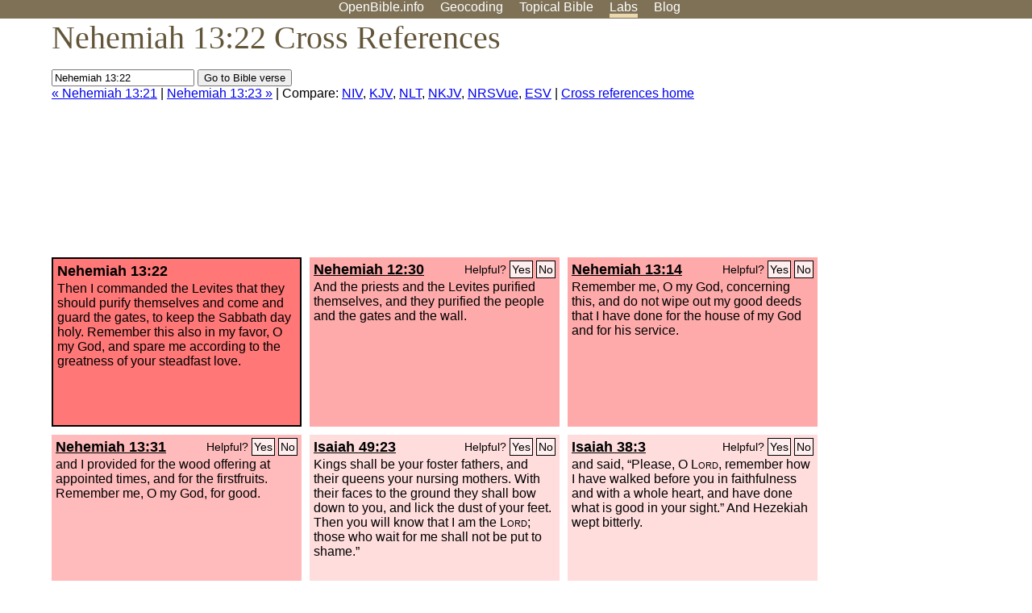

--- FILE ---
content_type: text/html; charset=UTF-8
request_url: http://www-origin.openbible.info/labs/cross-references/search?q=Nehemiah+13%3A22
body_size: 7013
content:
<!DOCTYPE html PUBLIC "-//W3C//DTD XHTML 1.0 Strict//EN" "http://www.w3.org/TR/xhtml1/DTD/xhtml1-strict.dtd">
<html xmlns="http://www.w3.org/1999/xhtml">
<head>
<title>Neh 13:22 Cross References (25 Verses)</title>
<meta name="viewport" content="width=device-width" />
<meta charset="UTF-8" />
<style>body{background:#fff;font-family:Segoe UI,-apple-system,Verdana,sans-serif;margin:0;padding:0}h1{font-size:250%;color:#625539;font-family:Georgia,serif;font-weight:400;margin-top:0;margin-bottom:.25em}h1+h2,h1+p{margin-top:-.5em}h2{font-size:200%;color:#6d834e;font-family:Georgia,serif;font-weight:400;margin-bottom:.25em;clear:left}h3{color:#625529;font-size:110%}h3+p,h3+ul{margin-top:-1em}h4{font-family:Georgia,serif;margin-bottom:.25em}td{vertical-align:top}#head{background:#7e7156}#head p{margin:0;padding-bottom:5px}#nav{text-align:center}#head a,#nav a{text-decoration:none;color:#fff;margin-right:1em;padding:0}#nav a:hover,body.blog #nav-blog,body.geo #nav-geo,body.home #nav-home,body.labs #nav-labs,body.realtime #nav-realtime,body.topics #nav-topics{border-bottom:5px solid #ebd8af}#logo{margin:.25em;padding:0;font-size:100%;position:absolute;left:0;height:2em}#body{width:90%;max-width:1200px;min-width:300px;margin-left:auto;margin-right:auto}div.testament{width:40%;float:left}div.testament h3{position:static;width:auto;text-align:left}div.testament li{font-size:110%}#side ul,div.testament ul{list-style-type:none;margin-left:0;padding-left:0}p.intro{font-family:Geogia,serif;font-size:125%;color:#444}#side{border-top:1px solid #7e7156;padding-top:0;margin-top:25px}#foot{font-size:85%;color:#444;border-top:1px solid #7e7156;padding:5px 5% 0;max-width:1200px;margin-top:25px;clear:both}#top-ads{float:right;margin:1em 2em 0 1em;width:340px}ul.overlay-gallery li{list-style-type:none;display:inline;float:left;clear:right;margin:auto 2em 1em auto}.alpha-nav{color:#ccc}.alpha-nav strong{color:#000}a img{border:none}a.ge{padding:0 0 24px 36px;background:url(https://a.openbible.info/images/ge.png);background-repeat:no-repeat}h2 a{color:#6d834e}span.sc{font-variant:small-caps}.note,span.preview{font-size:85%;color:#444}img.atlas{float:left;margin:auto 2em 2em auto}hr.clear{height:1px;visibility:hidden;clear:both}code{font-family:Consolas,monospace;font-size:85%;background:#eee}span.note{font-weight:400;font-size:80%}cite.bibleref{font-style:normal}img{max-width:100%}#map-canvas img{max-width:auto}input{font-weight:400}#suggest ol{width:25%;float:left;list-style-type:none}h2 input{font-size:120%;max-width:100%}h2 input[type=submit]{font-size:100%}form.topic-search{background:#e2e6dc;margin:0 0 auto 0;padding:4px 5px 4px 10px;font-weight:700}form+h1{margin-top:.2em}body.script .invisible{visibility:hidden}body.script .visible,body.script .visible .invisible{visibility:visible}.topic-search input{padding:2px}.topic-search .alpha-nav{font-weight:400;margin-top:-.5em}p.error,p.message{background:#ebd8af;border-top:1px solid #7e7156;border-bottom:1px solid #7e7156;padding:10px}body.script .vote-buttons{padding-right:10px;margin:0}.vote-buttons button{margin-bottom:3px}p.browse-verse{font-size:80%;margin-top:-.75em}p.verse-text{font-size:120%;line-height:160%}p.verse-topics{line-height:250%}p.verse-topics a{text-decoration:none;margin-right:1em}p.verse-topics a:hover{text-decoration:underline}a.cloud-1{font-size:90%}a.cloud-2{font-size:120%}a.cloud-3{font-size:150%}a.cloud-4{font-size:200%}a.cloud-5{font-size:250%}body.topics h1 span.small{display:block;font-size:35%;margin-bottom:-.5em}body.photos h1 img{float:left;margin:.25em 15px .5em 0}body.photos h2{clear:left}body.photos div.col{width:30%;float:left}body.photos div.col h2{border-color:transparent}span.credit{font-size:75%}ul.photos{list-style-type:none;padding-left:0;margin-left:0}ul.photos li{padding:3px;display:inline-block;list-style-type:none}.clear{clear:both}.left{float:left}.right{float:right}table.data{border-spacing:0}table.data td{border-bottom:1px solid #ccc}table.data th{text-align:left;border-bottom:1px solid #666}table.data th.number,td.number,th.number{text-align:right}table.data td,table.data th{padding:2px}table.chapters td{padding-right:12px}body.realtime input.search{font-size:120%}#tweets div.tweets{margin-top:12px;padding:0}#tweets div.tweets div{border-top:1px dashed #ccc;line-height:125%;padding:5px 0;clear:left}#tweets{max-width:564px;padding:12px 0;margin-top:20px}body.realtime a.bibleref{color:#390}#tweets h2{margin-top:0}.realtime-home #tweets{border-right:200px solid #f0f0f0;float:left;padding-top:0;padding-right:20px}.realtime-home .top{float:left;width:200px;margin-left:-200px;padding:10px 20px}p.prev-next{clear:left}ol.emoji{padding:0;margin:0;list-style-type:none}ol.emoji li{display:inline-block;font-size:2em;max-width:100px;text-align:center;list-style-type:none;width:2em;padding:8px}ol.emoji li small{font-size:45%;display:block}a.share span{margin:0;padding:0;height:20px;width:20px;line-height:20px;font-size:16px}a.share svg{fill:#fff;width:20px;height:20px;display:inline-block;vertical-align:bottom}h1 a.share span{font-size:20px}h1 a.share svg{vertical-align:baseline}@media (max-width:769px){#top-ads{float:none;margin:2em 0;text-align:center;width:auto;min-height:250px}#head p{line-height:44px}.mobile-hide{display:none}table.chapters td{padding-bottom:12px}}@media print{#top-ads{display:none}}</style>
<link rel="icon" type="image/x-icon" href="https://a.openbible.info/favicon.ico" />
	<link rel="canonical" href="https://www.openbible.info/labs/cross-references/search?q=Nehemiah+13%3A22" />
<style type="text/css">
	.votes-1 { background: #fee; }
	.votes-2 { background: #fdd; }
	.votes-3 { background: #fcc; }
	.votes-4 { background: #fbb; }
	.votes-5 { background: #faa; }
	div.crossrefs { clear: right; }
	div.crossrefs div { width:300px; height:200px; float:left; margin:auto 10px 10px auto; padding:5px; overflow:auto; }
	div.crossrefs div h3 {color:#000; margin-top:0; margin-bottom:1em; }
	div.crossrefs div h3 a {color:#000; }
	div.crossrefs p {margin-bottom:0;}
	div.crossrefs div.crossref-verse { background: #f77; border: 2px solid #000; width: 296px; height: 196px;}
	span.vote { font-size:80%; float:right; font-weight:normal; padding-top:2px;}
	span.vote a {background: #fee; border:1px solid #000; padding:2px; color:#000; text-decoration:none;}
	@media print {
		div.crossrefs div, div.crossrefs div.crossref-verse { width:auto; height:auto; float:none; margin:auto; padding:auto; }
		form, span.vote, span.links, #head { display:none; }
		h1 { font-size: 100%; }
	}
</style>
</head>
<body class="labs inline-h3">
<div id="head">
	<p id="nav">
		<a href="/" id="nav-home">OpenBible.info</a>
		<a href="/geo/" id="nav-geo">Geocoding</a>
		<a href="/topics/" id="nav-topics">Topical<span class="mobile-hide">&#160;Bible</span></a>
		<a href="/labs/" id="nav-labs">Labs</a>
		<a href="/blog/" id="nav-blog">Blog</a>
	</p>
</div>
<div id="top-ads">
<script async="async" src="//pagead2.googlesyndication.com/pagead/js/adsbygoogle.js"></script>
<!-- Responsive 1 -->
<ins class="adsbygoogle"
     style="display:block"
     data-ad-client="ca-pub-7781027110498774"
     data-ad-slot="2667392197"
     data-ad-format="auto"></ins>
<script>
(adsbygoogle = window.adsbygoogle || []).push({});
</script>
</div>
<div id="body">
<h1>Nehemiah 13:22 Cross References</h1>
<form action="/labs/cross-references/search">
<p><input type="text" name="q" size="20" value="Nehemiah 13:22" /> <input type="submit" value="Go to Bible verse" />
		<br />
						<a href="/labs/cross-references/search?q=Nehemiah+13%3A21">&laquo; Nehemiah 13:21</a>
			 |							<a href="/labs/cross-references/search?q=Nehemiah+13%3A23">Nehemiah 13:23 &raquo;</a>
				| Compare: <a href="https://www.biblegateway.com/passage/?search=Neh+13%3A22%2CNeh+12%3A30%2CNeh+13%3A14%2CNeh+13%3A31%2CIsa+49%3A23%2CIsa+38%3A3%2CPs+143%3A1-2%2CPs+132%3A1-5%2CPs+130%3A7%2CPs+130%3A3-4%2CPs+51%3A1%2CPs+25%3A6-7%2CPs+5%3A7%2CNeh+12%3A10%2CNeh+7%3A64-65%2CNeh+5%3A19%2C2+Chr+29%3A30%2C2+Chr+29%3A27%2C2+Chr+29%3A24%2C2+Chr+29%3A4-5%2C1+Chr+15%3A12-14%2C2+Kgs+23%3A4%2CDeut+5%3A12%2C2+Tim+4%3A7-8%2C2+Cor+1%3A12%2CIsa+55%3A7&amp;version=NIV">NIV</a>, <a href="https://www.biblegateway.com/passage/?search=Neh+13%3A22%2CNeh+12%3A30%2CNeh+13%3A14%2CNeh+13%3A31%2CIsa+49%3A23%2CIsa+38%3A3%2CPs+143%3A1-2%2CPs+132%3A1-5%2CPs+130%3A7%2CPs+130%3A3-4%2CPs+51%3A1%2CPs+25%3A6-7%2CPs+5%3A7%2CNeh+12%3A10%2CNeh+7%3A64-65%2CNeh+5%3A19%2C2+Chr+29%3A30%2C2+Chr+29%3A27%2C2+Chr+29%3A24%2C2+Chr+29%3A4-5%2C1+Chr+15%3A12-14%2C2+Kgs+23%3A4%2CDeut+5%3A12%2C2+Tim+4%3A7-8%2C2+Cor+1%3A12%2CIsa+55%3A7&amp;version=KJV">KJV</a>, <a href="https://www.biblegateway.com/passage/?search=Neh+13%3A22%2CNeh+12%3A30%2CNeh+13%3A14%2CNeh+13%3A31%2CIsa+49%3A23%2CIsa+38%3A3%2CPs+143%3A1-2%2CPs+132%3A1-5%2CPs+130%3A7%2CPs+130%3A3-4%2CPs+51%3A1%2CPs+25%3A6-7%2CPs+5%3A7%2CNeh+12%3A10%2CNeh+7%3A64-65%2CNeh+5%3A19%2C2+Chr+29%3A30%2C2+Chr+29%3A27%2C2+Chr+29%3A24%2C2+Chr+29%3A4-5%2C1+Chr+15%3A12-14%2C2+Kgs+23%3A4%2CDeut+5%3A12%2C2+Tim+4%3A7-8%2C2+Cor+1%3A12%2CIsa+55%3A7&amp;version=NLT">NLT</a>, <a href="https://www.biblegateway.com/passage/?search=Neh+13%3A22%2CNeh+12%3A30%2CNeh+13%3A14%2CNeh+13%3A31%2CIsa+49%3A23%2CIsa+38%3A3%2CPs+143%3A1-2%2CPs+132%3A1-5%2CPs+130%3A7%2CPs+130%3A3-4%2CPs+51%3A1%2CPs+25%3A6-7%2CPs+5%3A7%2CNeh+12%3A10%2CNeh+7%3A64-65%2CNeh+5%3A19%2C2+Chr+29%3A30%2C2+Chr+29%3A27%2C2+Chr+29%3A24%2C2+Chr+29%3A4-5%2C1+Chr+15%3A12-14%2C2+Kgs+23%3A4%2CDeut+5%3A12%2C2+Tim+4%3A7-8%2C2+Cor+1%3A12%2CIsa+55%3A7&amp;version=NKJV">NKJV</a>, <a href="https://www.biblegateway.com/passage/?search=Neh+13%3A22%2CNeh+12%3A30%2CNeh+13%3A14%2CNeh+13%3A31%2CIsa+49%3A23%2CIsa+38%3A3%2CPs+143%3A1-2%2CPs+132%3A1-5%2CPs+130%3A7%2CPs+130%3A3-4%2CPs+51%3A1%2CPs+25%3A6-7%2CPs+5%3A7%2CNeh+12%3A10%2CNeh+7%3A64-65%2CNeh+5%3A19%2C2+Chr+29%3A30%2C2+Chr+29%3A27%2C2+Chr+29%3A24%2C2+Chr+29%3A4-5%2C1+Chr+15%3A12-14%2C2+Kgs+23%3A4%2CDeut+5%3A12%2C2+Tim+4%3A7-8%2C2+Cor+1%3A12%2CIsa+55%3A7&amp;version=NRSVUE">NRSVue</a>, <a href="https://www.biblegateway.com/passage/?search=Neh+13%3A22%2CNeh+12%3A30%2CNeh+13%3A14%2CNeh+13%3A31%2CIsa+49%3A23%2CIsa+38%3A3%2CPs+143%3A1-2%2CPs+132%3A1-5%2CPs+130%3A7%2CPs+130%3A3-4%2CPs+51%3A1%2CPs+25%3A6-7%2CPs+5%3A7%2CNeh+12%3A10%2CNeh+7%3A64-65%2CNeh+5%3A19%2C2+Chr+29%3A30%2C2+Chr+29%3A27%2C2+Chr+29%3A24%2C2+Chr+29%3A4-5%2C1+Chr+15%3A12-14%2C2+Kgs+23%3A4%2CDeut+5%3A12%2C2+Tim+4%3A7-8%2C2+Cor+1%3A12%2CIsa+55%3A7&amp;version=ESV">ESV</a>
		|
		<a href="/labs/cross-references/">Cross references home</a>
</p>
</form>
	<div class="crossrefs">
		<div class="crossref-verse">
		<h3>Nehemiah 13:22</h3>
		<p>Then I commanded the Levites that they should purify themselves and come and guard the gates, to keep the Sabbath day holy. Remember this also in my favor, O my God, and spare me according to the greatness of your steadfast love.</p>
		</div>
									<div class="votes-5"><h3><a href="/labs/cross-references/search?q=Nehemiah+12%3A30">Nehemiah 12:30</a> <span id="c16013022.16012030-16012030" class="vote"></span></h3>
				<p>And the priests and the Levites purified themselves, and they purified the people and the gates and the wall.</p>
				</div>
							<div class="votes-5"><h3><a href="/labs/cross-references/search?q=Nehemiah+13%3A14">Nehemiah 13:14</a> <span id="c16013022.16013014-16013014" class="vote"></span></h3>
				<p>Remember me, O my God, concerning this, and do not wipe out my good deeds that I have done for the house of my God and for his service.</p>
				</div>
							<div class="votes-4"><h3><a href="/labs/cross-references/search?q=Nehemiah+13%3A31">Nehemiah 13:31</a> <span id="c16013022.16013031-16013031" class="vote"></span></h3>
				<p>and I provided for the wood offering at appointed times, and for the firstfruits. Remember me, O my God, for good.</p>
				</div>
							<div class="votes-2"><h3><a href="/labs/cross-references/search?q=Isaiah+49%3A23">Isaiah 49:23</a> <span id="c16013022.23049023-23049023" class="vote"></span></h3>
				<p>Kings shall be your foster fathers, and their queens your nursing mothers. With their faces to the ground they shall bow down to you, and lick the dust of your feet. Then you will know that I am the <span class="sc">Lord</span>; those who wait for me shall not be put to shame.&#8221;</p>
				</div>
							<div class="votes-2"><h3><a href="/labs/cross-references/search?q=Isaiah+38%3A3">Isaiah 38:3</a> <span id="c16013022.23038003-23038003" class="vote"></span></h3>
				<p>and said, &#8220;Please, O <span class="sc">Lord</span>, remember how I have walked before you in faithfulness and with a whole heart, and have done what is good in your sight.&#8221; And Hezekiah wept bitterly.</p>
				</div>
							<div class="votes-2"><h3><a href="/labs/cross-references/search?q=Psalm+143%3A1-2">Psalm 143:1-2</a> <span id="c16013022.19143001-19143002" class="vote"></span></h3>
				<p><span class="pt">A Psalm of David. </span>Hear my prayer, O <span class="sc">Lord</span>; give ear to my pleas for mercy! In your faithfulness answer me, in your righteousness! Enter not into judgment with your servant, for no one living is righteous before you.</p>
				</div>
							<div class="votes-2"><h3><a href="/labs/cross-references/search?q=Psalm+132%3A1-5">Psalm 132:1-5</a> <span id="c16013022.19132001-19132005" class="vote"></span></h3>
				<p><span class="pt">A Song of Ascents. </span>Remember, O <span class="sc">Lord</span>, in David's favor, all the hardships he endured, how he swore to the <span class="sc">Lord</span> and vowed to the Mighty One of Jacob, &#8220;I will not enter my house or get into my bed, I will not give sleep to my eyes or slumber to my eyelids, until I find a place for the <span class="sc">Lord</span>, a dwelling place for the Mighty One of Jacob.&#8221;</p>
				</div>
							<div class="votes-2"><h3><a href="/labs/cross-references/search?q=Psalm+130%3A7">Psalm 130:7</a> <span id="c16013022.19130007-19130007" class="vote"></span></h3>
				<p>O Israel, hope in the <span class="sc">Lord</span>! For with the <span class="sc">Lord</span> there is steadfast love, and with him is plentiful redemption.</p>
				</div>
							<div class="votes-2"><h3><a href="/labs/cross-references/search?q=Psalm+130%3A3-4">Psalm 130:3-4</a> <span id="c16013022.19130003-19130004" class="vote"></span></h3>
				<p>If you, O <span class="sc">Lord</span>, should mark iniquities, O Lord, who could stand? But with you there is forgiveness, that you may be feared.</p>
				</div>
							<div class="votes-2"><h3><a href="/labs/cross-references/search?q=Psalm+51%3A1">Psalm 51:1</a> <span id="c16013022.19051001-19051001" class="vote"></span></h3>
				<p><span class="pt">To the choirmaster. A Psalm of David, when Nathan the prophet went to him, after he had gone in to Bathsheba. </span>Have mercy on me, O God, according to your steadfast love; according to your abundant mercy blot out my transgressions.</p>
				</div>
							<div class="votes-2"><h3><a href="/labs/cross-references/search?q=Psalm+25%3A6-7">Psalm 25:6-7</a> <span id="c16013022.19025006-19025007" class="vote"></span></h3>
				<p>Remember your mercy, O <span class="sc">Lord</span>, and your steadfast love, for they have been from of old. Remember not the sins of my youth or my transgressions; according to your steadfast love remember me, for the sake of your goodness, O <span class="sc">Lord</span>!</p>
				</div>
							<div class="votes-2"><h3><a href="/labs/cross-references/search?q=Psalm+5%3A7">Psalm 5:7</a> <span id="c16013022.19005007-19005007" class="vote"></span></h3>
				<p>But I, through the abundance of your steadfast love, will enter your house. I will bow down toward your holy temple in the fear of you.</p>
				</div>
							<div class="votes-2"><h3><a href="/labs/cross-references/search?q=Nehemiah+12%3A10">Nehemiah 12:10</a> <span id="c16013022.16012010-16012010" class="vote"></span></h3>
				<p>And Jeshua was the father of Joiakim, Joiakim the father of Eliashib, Eliashib the father of Joiada,</p>
				</div>
							<div class="votes-2"><h3><a href="/labs/cross-references/search?q=Nehemiah+7%3A64-65">Nehemiah 7:64-65</a> <span id="c16013022.16007064-16007065" class="vote"></span></h3>
				<p>These sought their registration among those enrolled in the genealogies, but it was not found there, so they were excluded from the priesthood as unclean. The governor told them that they were not to partake of the most holy food until a priest with Urim and Thummim should arise.</p>
				</div>
							<div class="votes-2"><h3><a href="/labs/cross-references/search?q=Nehemiah+5%3A19">Nehemiah 5:19</a> <span id="c16013022.16005019-16005019" class="vote"></span></h3>
				<p>Remember for my good, O my God, all that I have done for this people.</p>
				</div>
							<div class="votes-2"><h3><a href="/labs/cross-references/search?q=2+Chronicles+29%3A30">2 Chronicles 29:30</a> <span id="c16013022.14029030-14029030" class="vote"></span></h3>
				<p>And Hezekiah the king and the officials commanded the Levites to sing praises to the <span class="sc">Lord</span> with the words of David and of Asaph the seer. And they sang praises with gladness, and they bowed down and worshiped.</p>
				</div>
							<div class="votes-2"><h3><a href="/labs/cross-references/search?q=2+Chronicles+29%3A27">2 Chronicles 29:27</a> <span id="c16013022.14029027-14029027" class="vote"></span></h3>
				<p>Then Hezekiah commanded that the burnt offering be offered on the altar. And when the burnt offering began, the song to the <span class="sc">Lord</span> began also, and the trumpets, accompanied by the instruments of David king of Israel.</p>
				</div>
							<div class="votes-2"><h3><a href="/labs/cross-references/search?q=2+Chronicles+29%3A24">2 Chronicles 29:24</a> <span id="c16013022.14029024-14029024" class="vote"></span></h3>
				<p>and the priests slaughtered them and made a sin offering with their blood on the altar, to make atonement for all Israel. For the king commanded that the burnt offering and the sin offering should be made for all Israel.</p>
				</div>
							<div class="votes-2"><h3><a href="/labs/cross-references/search?q=2+Chronicles+29%3A4-5">2 Chronicles 29:4-5</a> <span id="c16013022.14029004-14029005" class="vote"></span></h3>
				<p>He brought in the priests and the Levites and assembled them in the square on the east and said to them, &#8220;Hear me, Levites! Now consecrate yourselves, and consecrate the house of the <span class="sc">Lord</span>, the God of your fathers, and carry out the filth from the Holy Place.</p>
				</div>
							<div class="votes-2"><h3><a href="/labs/cross-references/search?q=1+Chronicles+15%3A12-14">1 Chronicles 15:12-14</a> <span id="c16013022.13015012-13015014" class="vote"></span></h3>
				<p><span class="votes-3">and said to them, &#8220;You are the heads of the fathers' houses of the Levites. Consecrate yourselves, you and your brothers, so that you may bring up the ark of the <span class="sc">Lord</span>, the God of Israel, to the place that I have prepared for it.</span> Because you did not carry it the first time, the <span class="sc">Lord</span> our God broke out against us, because we did not seek him according to the rule.&#8221; So the priests and the Levites consecrated themselves to bring up the ark of the <span class="sc">Lord</span>, the God of Israel.</p>
				</div>
							<div class="votes-2"><h3><a href="/labs/cross-references/search?q=2+Kings+23%3A4">2 Kings 23:4</a> <span id="c16013022.12023004-12023004" class="vote"></span></h3>
				<p>And the king commanded Hilkiah the high priest and the priests of the second order and the keepers of the threshold to bring out of the temple of the <span class="sc">Lord</span> all the vessels made for Baal, for Asherah, and for all the host of heaven. He burned them outside Jerusalem in the fields of the Kidron and carried their ashes to Bethel.</p>
				</div>
							<div class="votes-2"><h3><a href="/labs/cross-references/search?q=Deuteronomy+5%3A12">Deuteronomy 5:12</a> <span id="c16013022.05005012-05005012" class="vote"></span></h3>
				<p>&#8220;&#8216;Observe the Sabbath day, to keep it holy, as the <span class="sc">Lord</span> your God commanded you.</p>
				</div>
							<div class="votes-1"><h3><a href="/labs/cross-references/search?q=2+Timothy+4%3A7-8">2 Timothy 4:7-8</a> <span id="c16013022.55004007-55004008" class="vote"></span></h3>
				<p>I have fought the good fight, I have finished the race, I have kept the faith. Henceforth there is laid up for me the crown of righteousness, which the Lord, the righteous judge, will award to me on that day, and not only to me but also to all who have loved his appearing.</p>
				</div>
							<div class="votes-1"><h3><a href="/labs/cross-references/search?q=2+Corinthians+1%3A12">2 Corinthians 1:12</a> <span id="c16013022.47001012-47001012" class="vote"></span></h3>
				<p>For our boast is this, the testimony of our conscience, that we behaved in the world with simplicity and godly sincerity, not by earthly wisdom but by the grace of God, and supremely so toward you.</p>
				</div>
							<div class="votes-1"><h3><a href="/labs/cross-references/search?q=Isaiah+55%3A7">Isaiah 55:7</a> <span id="c16013022.23055007-23055007" class="vote"></span></h3>
				<p>let the wicked forsake his way, and the unrighteous man his thoughts; let him return to the <span class="sc">Lord</span>, that he may have compassion on him, and to our God, for he will abundantly pardon.</p>
				</div>
					</div>
<script type="text/javascript">
var votes = document.querySelectorAll("span.vote");
for (var i = 0, j = votes.length; i < j; i++) {
	var node = votes[i];
	var id = node.id.substr(1)
	node.innerHTML = 'Helpful? <a id="u' + id + '" href="#u">Yes</a> <a id="d' + id + '" href="#d">No</a>';
};
var voteLinks = document.querySelectorAll("span.vote a");
for (var i = 0, j = voteLinks.length; i < j; i++) {
	voteLinks[i].addEventListener("click", voteCallback, false);
}

function voteCallback(e) {
	e.preventDefault();
	var node = e.target;
	var xhr = new XMLHttpRequest();
	xhr.open("POST", "/labs/cross-references/vote");
	xhr.setRequestHeader("Content-Type", "application/x-www-form-urlencoded");
	xhr.send("vote=" + node.id);
	node.parentNode.innerHTML = "Thanks for voting";
}
</script>
</div>
<div id="foot">
<p>Unless otherwise indicated, all content is licensed under a <a rel="license" href="http://creativecommons.org/licenses/by/4.0/">Creative Commons Attribution License</a>. All Scripture quotations, unless otherwise indicated, are taken from The Holy Bible, English Standard Version. Copyright &copy;2001 by <a href="http://www.crosswaybibles.org/">Crossway Bibles</a>, a publishing ministry of Good News Publishers. Contact me: openbibleinfo (at) gmail.com.
</p>
</div>
<!-- Google Tag Manager -->
<script>(function(w,d,s,l,i){w[l]=w[l]||[];w[l].push({'gtm.start':
new Date().getTime(),event:'gtm.js'});var f=d.getElementsByTagName(s)[0],
j=d.createElement(s),dl=l!='dataLayer'?'&l='+l:'';j.async=true;j.src=
'https://www.googletagmanager.com/gtm.js?id='+i+dl;f.parentNode.insertBefore(j,f);
})(window,document,'script','dataLayer','GTM-5B9KC46');</script>
<!-- End Google Tag Manager -->
</body>
</html>

--- FILE ---
content_type: text/html; charset=utf-8
request_url: https://www.google.com/recaptcha/api2/aframe
body_size: 265
content:
<!DOCTYPE HTML><html><head><meta http-equiv="content-type" content="text/html; charset=UTF-8"></head><body><script nonce="p8VuvJBb_5nwmc4xM8O4Wg">/** Anti-fraud and anti-abuse applications only. See google.com/recaptcha */ try{var clients={'sodar':'https://pagead2.googlesyndication.com/pagead/sodar?'};window.addEventListener("message",function(a){try{if(a.source===window.parent){var b=JSON.parse(a.data);var c=clients[b['id']];if(c){var d=document.createElement('img');d.src=c+b['params']+'&rc='+(localStorage.getItem("rc::a")?sessionStorage.getItem("rc::b"):"");window.document.body.appendChild(d);sessionStorage.setItem("rc::e",parseInt(sessionStorage.getItem("rc::e")||0)+1);localStorage.setItem("rc::h",'1768835856688');}}}catch(b){}});window.parent.postMessage("_grecaptcha_ready", "*");}catch(b){}</script></body></html>